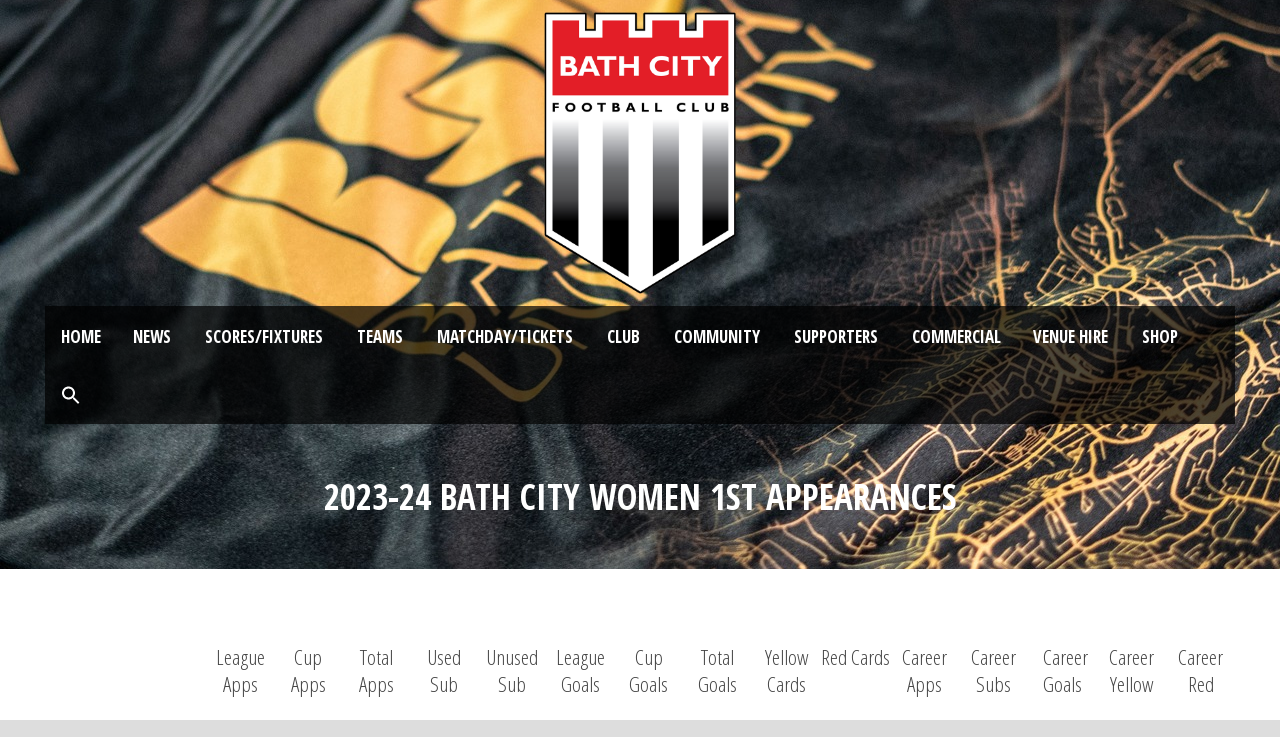

--- FILE ---
content_type: text/html; charset=UTF-8
request_url: https://www.bathcityfc.com/2023-24-bath-city-women-1st-appearances/
body_size: 13488
content:
<!DOCTYPE html>
<!--[if IE 7]><html class="ie ie7 ltie8 ltie9" lang="en-GB"><![endif]-->
<!--[if IE 8]><html class="ie ie8 ltie9" lang="en-GB"><![endif]-->
<!--[if !(IE 7) | !(IE 8)  ]><!-->
<html lang="en-GB">
<!--<![endif]-->

<head>
	<meta charset="UTF-8" />
	<meta name="viewport" content="initial-scale = 1.0" />	<title>Bath City FC  2023-24 Bath City Women 1st Appearances - Bath City FC</title>
	<link rel="pingback" href="https://www.bathcityfc.com/xmlrpc.php" />
	
	
	
	<!-- Google tag (gtag.js) --> <script async src=https://www.googletagmanager.com/gtag/js?id=G-ZKTJ1Q7TYZ></script> <script> window.dataLayer = window.dataLayer || []; function gtag(){dataLayer.push(arguments);} gtag('js', new Date()); gtag('config', 'G-ZKTJ1Q7TYZ'); </script>
	
	    <style>
        #wpadminbar #wp-admin-bar-vtrts_free_top_button .ab-icon:before {
            content: "\f185";
            color: #1DAE22;
            top: 3px;
        }
    </style>
    <meta name='robots' content='index, follow, max-image-preview:large, max-snippet:-1, max-video-preview:-1' />

	<!-- This site is optimized with the Yoast SEO plugin v23.7 - https://yoast.com/wordpress/plugins/seo/ -->
	<link rel="canonical" href="https://www.bathcityfc.com/2023-24-bath-city-women-1st-appearances/" />
	<meta property="og:locale" content="en_GB" />
	<meta property="og:type" content="article" />
	<meta property="og:title" content="2023-24 Bath City Women 1st Appearances - Bath City FC" />
	<meta property="og:description" content="League Apps Cup Apps Total Apps UsedSub Unused Sub League Goals CupGoals Total Goals Yellow Cards Red Cards Career Apps Career Subs  Career Goals Career Yellow Career Red Emilia Bellotti 16 2 18 0 0 4 0 4 0 0 20 0 4 0 0 Ruby Black 6 0 6 4 0 0 0 0... Read More" />
	<meta property="og:url" content="https://www.bathcityfc.com/2023-24-bath-city-women-1st-appearances/" />
	<meta property="og:site_name" content="Bath City FC" />
	<meta property="article:modified_time" content="2025-06-22T15:56:25+00:00" />
	<meta name="twitter:card" content="summary_large_image" />
	<meta name="twitter:label1" content="Estimated reading time" />
	<meta name="twitter:data1" content="3 minutes" />
	<script type="application/ld+json" class="yoast-schema-graph">{"@context":"https://schema.org","@graph":[{"@type":"WebPage","@id":"https://www.bathcityfc.com/2023-24-bath-city-women-1st-appearances/","url":"https://www.bathcityfc.com/2023-24-bath-city-women-1st-appearances/","name":"2023-24 Bath City Women 1st Appearances - Bath City FC","isPartOf":{"@id":"https://www.bathcityfc.com/#website"},"datePublished":"2023-09-03T16:25:02+00:00","dateModified":"2025-06-22T15:56:25+00:00","breadcrumb":{"@id":"https://www.bathcityfc.com/2023-24-bath-city-women-1st-appearances/#breadcrumb"},"inLanguage":"en-GB","potentialAction":[{"@type":"ReadAction","target":["https://www.bathcityfc.com/2023-24-bath-city-women-1st-appearances/"]}]},{"@type":"BreadcrumbList","@id":"https://www.bathcityfc.com/2023-24-bath-city-women-1st-appearances/#breadcrumb","itemListElement":[{"@type":"ListItem","position":1,"name":"Home","item":"https://www.bathcityfc.com/"},{"@type":"ListItem","position":2,"name":"2023-24 Bath City Women 1st Appearances"}]},{"@type":"WebSite","@id":"https://www.bathcityfc.com/#website","url":"https://www.bathcityfc.com/","name":"Bath City FC","description":"The Official Bath City Website","potentialAction":[{"@type":"SearchAction","target":{"@type":"EntryPoint","urlTemplate":"https://www.bathcityfc.com/?s={search_term_string}"},"query-input":{"@type":"PropertyValueSpecification","valueRequired":true,"valueName":"search_term_string"}}],"inLanguage":"en-GB"}]}</script>
	<!-- / Yoast SEO plugin. -->


<link rel='dns-prefetch' href='//fonts.googleapis.com' />
<link rel="alternate" type="application/rss+xml" title="Bath City FC &raquo; Feed" href="https://www.bathcityfc.com/feed/" />
<link rel="alternate" type="application/rss+xml" title="Bath City FC &raquo; Comments Feed" href="https://www.bathcityfc.com/comments/feed/" />
<script type="text/javascript">
/* <![CDATA[ */
window._wpemojiSettings = {"baseUrl":"https:\/\/s.w.org\/images\/core\/emoji\/15.0.3\/72x72\/","ext":".png","svgUrl":"https:\/\/s.w.org\/images\/core\/emoji\/15.0.3\/svg\/","svgExt":".svg","source":{"concatemoji":"https:\/\/www.bathcityfc.com\/wp-includes\/js\/wp-emoji-release.min.js?ver=6.6.4"}};
/*! This file is auto-generated */
!function(i,n){var o,s,e;function c(e){try{var t={supportTests:e,timestamp:(new Date).valueOf()};sessionStorage.setItem(o,JSON.stringify(t))}catch(e){}}function p(e,t,n){e.clearRect(0,0,e.canvas.width,e.canvas.height),e.fillText(t,0,0);var t=new Uint32Array(e.getImageData(0,0,e.canvas.width,e.canvas.height).data),r=(e.clearRect(0,0,e.canvas.width,e.canvas.height),e.fillText(n,0,0),new Uint32Array(e.getImageData(0,0,e.canvas.width,e.canvas.height).data));return t.every(function(e,t){return e===r[t]})}function u(e,t,n){switch(t){case"flag":return n(e,"\ud83c\udff3\ufe0f\u200d\u26a7\ufe0f","\ud83c\udff3\ufe0f\u200b\u26a7\ufe0f")?!1:!n(e,"\ud83c\uddfa\ud83c\uddf3","\ud83c\uddfa\u200b\ud83c\uddf3")&&!n(e,"\ud83c\udff4\udb40\udc67\udb40\udc62\udb40\udc65\udb40\udc6e\udb40\udc67\udb40\udc7f","\ud83c\udff4\u200b\udb40\udc67\u200b\udb40\udc62\u200b\udb40\udc65\u200b\udb40\udc6e\u200b\udb40\udc67\u200b\udb40\udc7f");case"emoji":return!n(e,"\ud83d\udc26\u200d\u2b1b","\ud83d\udc26\u200b\u2b1b")}return!1}function f(e,t,n){var r="undefined"!=typeof WorkerGlobalScope&&self instanceof WorkerGlobalScope?new OffscreenCanvas(300,150):i.createElement("canvas"),a=r.getContext("2d",{willReadFrequently:!0}),o=(a.textBaseline="top",a.font="600 32px Arial",{});return e.forEach(function(e){o[e]=t(a,e,n)}),o}function t(e){var t=i.createElement("script");t.src=e,t.defer=!0,i.head.appendChild(t)}"undefined"!=typeof Promise&&(o="wpEmojiSettingsSupports",s=["flag","emoji"],n.supports={everything:!0,everythingExceptFlag:!0},e=new Promise(function(e){i.addEventListener("DOMContentLoaded",e,{once:!0})}),new Promise(function(t){var n=function(){try{var e=JSON.parse(sessionStorage.getItem(o));if("object"==typeof e&&"number"==typeof e.timestamp&&(new Date).valueOf()<e.timestamp+604800&&"object"==typeof e.supportTests)return e.supportTests}catch(e){}return null}();if(!n){if("undefined"!=typeof Worker&&"undefined"!=typeof OffscreenCanvas&&"undefined"!=typeof URL&&URL.createObjectURL&&"undefined"!=typeof Blob)try{var e="postMessage("+f.toString()+"("+[JSON.stringify(s),u.toString(),p.toString()].join(",")+"));",r=new Blob([e],{type:"text/javascript"}),a=new Worker(URL.createObjectURL(r),{name:"wpTestEmojiSupports"});return void(a.onmessage=function(e){c(n=e.data),a.terminate(),t(n)})}catch(e){}c(n=f(s,u,p))}t(n)}).then(function(e){for(var t in e)n.supports[t]=e[t],n.supports.everything=n.supports.everything&&n.supports[t],"flag"!==t&&(n.supports.everythingExceptFlag=n.supports.everythingExceptFlag&&n.supports[t]);n.supports.everythingExceptFlag=n.supports.everythingExceptFlag&&!n.supports.flag,n.DOMReady=!1,n.readyCallback=function(){n.DOMReady=!0}}).then(function(){return e}).then(function(){var e;n.supports.everything||(n.readyCallback(),(e=n.source||{}).concatemoji?t(e.concatemoji):e.wpemoji&&e.twemoji&&(t(e.twemoji),t(e.wpemoji)))}))}((window,document),window._wpemojiSettings);
/* ]]> */
</script>
<link rel='stylesheet' id='cnss_font_awesome_css-css' href='https://www.bathcityfc.com/wp-content/plugins/easy-social-icons/css/font-awesome/css/all.min.css?ver=5.7.2' type='text/css' media='all' />
<link rel='stylesheet' id='cnss_font_awesome_v4_shims-css' href='https://www.bathcityfc.com/wp-content/plugins/easy-social-icons/css/font-awesome/css/v4-shims.min.css?ver=5.7.2' type='text/css' media='all' />
<link rel='stylesheet' id='cnss_css-css' href='https://www.bathcityfc.com/wp-content/plugins/easy-social-icons/css/cnss.css?ver=1.0' type='text/css' media='all' />
<link rel='stylesheet' id='formidable-css' href='https://www.bathcityfc.com/wp-content/plugins/formidable/css/formidableforms.css?ver=6121501' type='text/css' media='all' />
<link rel='stylesheet' id='sbi_styles-css' href='https://www.bathcityfc.com/wp-content/plugins/instagram-feed/css/sbi-styles.min.css?ver=6.5.1' type='text/css' media='all' />
<style id='wp-emoji-styles-inline-css' type='text/css'>

	img.wp-smiley, img.emoji {
		display: inline !important;
		border: none !important;
		box-shadow: none !important;
		height: 1em !important;
		width: 1em !important;
		margin: 0 0.07em !important;
		vertical-align: -0.1em !important;
		background: none !important;
		padding: 0 !important;
	}
</style>
<link rel='stylesheet' id='wp-block-library-css' href='https://www.bathcityfc.com/wp-includes/css/dist/block-library/style.min.css?ver=6.6.4' type='text/css' media='all' />
<style id='classic-theme-styles-inline-css' type='text/css'>
/*! This file is auto-generated */
.wp-block-button__link{color:#fff;background-color:#32373c;border-radius:9999px;box-shadow:none;text-decoration:none;padding:calc(.667em + 2px) calc(1.333em + 2px);font-size:1.125em}.wp-block-file__button{background:#32373c;color:#fff;text-decoration:none}
</style>
<style id='global-styles-inline-css' type='text/css'>
:root{--wp--preset--aspect-ratio--square: 1;--wp--preset--aspect-ratio--4-3: 4/3;--wp--preset--aspect-ratio--3-4: 3/4;--wp--preset--aspect-ratio--3-2: 3/2;--wp--preset--aspect-ratio--2-3: 2/3;--wp--preset--aspect-ratio--16-9: 16/9;--wp--preset--aspect-ratio--9-16: 9/16;--wp--preset--color--black: #000000;--wp--preset--color--cyan-bluish-gray: #abb8c3;--wp--preset--color--white: #ffffff;--wp--preset--color--pale-pink: #f78da7;--wp--preset--color--vivid-red: #cf2e2e;--wp--preset--color--luminous-vivid-orange: #ff6900;--wp--preset--color--luminous-vivid-amber: #fcb900;--wp--preset--color--light-green-cyan: #7bdcb5;--wp--preset--color--vivid-green-cyan: #00d084;--wp--preset--color--pale-cyan-blue: #8ed1fc;--wp--preset--color--vivid-cyan-blue: #0693e3;--wp--preset--color--vivid-purple: #9b51e0;--wp--preset--gradient--vivid-cyan-blue-to-vivid-purple: linear-gradient(135deg,rgba(6,147,227,1) 0%,rgb(155,81,224) 100%);--wp--preset--gradient--light-green-cyan-to-vivid-green-cyan: linear-gradient(135deg,rgb(122,220,180) 0%,rgb(0,208,130) 100%);--wp--preset--gradient--luminous-vivid-amber-to-luminous-vivid-orange: linear-gradient(135deg,rgba(252,185,0,1) 0%,rgba(255,105,0,1) 100%);--wp--preset--gradient--luminous-vivid-orange-to-vivid-red: linear-gradient(135deg,rgba(255,105,0,1) 0%,rgb(207,46,46) 100%);--wp--preset--gradient--very-light-gray-to-cyan-bluish-gray: linear-gradient(135deg,rgb(238,238,238) 0%,rgb(169,184,195) 100%);--wp--preset--gradient--cool-to-warm-spectrum: linear-gradient(135deg,rgb(74,234,220) 0%,rgb(151,120,209) 20%,rgb(207,42,186) 40%,rgb(238,44,130) 60%,rgb(251,105,98) 80%,rgb(254,248,76) 100%);--wp--preset--gradient--blush-light-purple: linear-gradient(135deg,rgb(255,206,236) 0%,rgb(152,150,240) 100%);--wp--preset--gradient--blush-bordeaux: linear-gradient(135deg,rgb(254,205,165) 0%,rgb(254,45,45) 50%,rgb(107,0,62) 100%);--wp--preset--gradient--luminous-dusk: linear-gradient(135deg,rgb(255,203,112) 0%,rgb(199,81,192) 50%,rgb(65,88,208) 100%);--wp--preset--gradient--pale-ocean: linear-gradient(135deg,rgb(255,245,203) 0%,rgb(182,227,212) 50%,rgb(51,167,181) 100%);--wp--preset--gradient--electric-grass: linear-gradient(135deg,rgb(202,248,128) 0%,rgb(113,206,126) 100%);--wp--preset--gradient--midnight: linear-gradient(135deg,rgb(2,3,129) 0%,rgb(40,116,252) 100%);--wp--preset--font-size--small: 13px;--wp--preset--font-size--medium: 20px;--wp--preset--font-size--large: 36px;--wp--preset--font-size--x-large: 42px;--wp--preset--spacing--20: 0.44rem;--wp--preset--spacing--30: 0.67rem;--wp--preset--spacing--40: 1rem;--wp--preset--spacing--50: 1.5rem;--wp--preset--spacing--60: 2.25rem;--wp--preset--spacing--70: 3.38rem;--wp--preset--spacing--80: 5.06rem;--wp--preset--shadow--natural: 6px 6px 9px rgba(0, 0, 0, 0.2);--wp--preset--shadow--deep: 12px 12px 50px rgba(0, 0, 0, 0.4);--wp--preset--shadow--sharp: 6px 6px 0px rgba(0, 0, 0, 0.2);--wp--preset--shadow--outlined: 6px 6px 0px -3px rgba(255, 255, 255, 1), 6px 6px rgba(0, 0, 0, 1);--wp--preset--shadow--crisp: 6px 6px 0px rgba(0, 0, 0, 1);}:where(.is-layout-flex){gap: 0.5em;}:where(.is-layout-grid){gap: 0.5em;}body .is-layout-flex{display: flex;}.is-layout-flex{flex-wrap: wrap;align-items: center;}.is-layout-flex > :is(*, div){margin: 0;}body .is-layout-grid{display: grid;}.is-layout-grid > :is(*, div){margin: 0;}:where(.wp-block-columns.is-layout-flex){gap: 2em;}:where(.wp-block-columns.is-layout-grid){gap: 2em;}:where(.wp-block-post-template.is-layout-flex){gap: 1.25em;}:where(.wp-block-post-template.is-layout-grid){gap: 1.25em;}.has-black-color{color: var(--wp--preset--color--black) !important;}.has-cyan-bluish-gray-color{color: var(--wp--preset--color--cyan-bluish-gray) !important;}.has-white-color{color: var(--wp--preset--color--white) !important;}.has-pale-pink-color{color: var(--wp--preset--color--pale-pink) !important;}.has-vivid-red-color{color: var(--wp--preset--color--vivid-red) !important;}.has-luminous-vivid-orange-color{color: var(--wp--preset--color--luminous-vivid-orange) !important;}.has-luminous-vivid-amber-color{color: var(--wp--preset--color--luminous-vivid-amber) !important;}.has-light-green-cyan-color{color: var(--wp--preset--color--light-green-cyan) !important;}.has-vivid-green-cyan-color{color: var(--wp--preset--color--vivid-green-cyan) !important;}.has-pale-cyan-blue-color{color: var(--wp--preset--color--pale-cyan-blue) !important;}.has-vivid-cyan-blue-color{color: var(--wp--preset--color--vivid-cyan-blue) !important;}.has-vivid-purple-color{color: var(--wp--preset--color--vivid-purple) !important;}.has-black-background-color{background-color: var(--wp--preset--color--black) !important;}.has-cyan-bluish-gray-background-color{background-color: var(--wp--preset--color--cyan-bluish-gray) !important;}.has-white-background-color{background-color: var(--wp--preset--color--white) !important;}.has-pale-pink-background-color{background-color: var(--wp--preset--color--pale-pink) !important;}.has-vivid-red-background-color{background-color: var(--wp--preset--color--vivid-red) !important;}.has-luminous-vivid-orange-background-color{background-color: var(--wp--preset--color--luminous-vivid-orange) !important;}.has-luminous-vivid-amber-background-color{background-color: var(--wp--preset--color--luminous-vivid-amber) !important;}.has-light-green-cyan-background-color{background-color: var(--wp--preset--color--light-green-cyan) !important;}.has-vivid-green-cyan-background-color{background-color: var(--wp--preset--color--vivid-green-cyan) !important;}.has-pale-cyan-blue-background-color{background-color: var(--wp--preset--color--pale-cyan-blue) !important;}.has-vivid-cyan-blue-background-color{background-color: var(--wp--preset--color--vivid-cyan-blue) !important;}.has-vivid-purple-background-color{background-color: var(--wp--preset--color--vivid-purple) !important;}.has-black-border-color{border-color: var(--wp--preset--color--black) !important;}.has-cyan-bluish-gray-border-color{border-color: var(--wp--preset--color--cyan-bluish-gray) !important;}.has-white-border-color{border-color: var(--wp--preset--color--white) !important;}.has-pale-pink-border-color{border-color: var(--wp--preset--color--pale-pink) !important;}.has-vivid-red-border-color{border-color: var(--wp--preset--color--vivid-red) !important;}.has-luminous-vivid-orange-border-color{border-color: var(--wp--preset--color--luminous-vivid-orange) !important;}.has-luminous-vivid-amber-border-color{border-color: var(--wp--preset--color--luminous-vivid-amber) !important;}.has-light-green-cyan-border-color{border-color: var(--wp--preset--color--light-green-cyan) !important;}.has-vivid-green-cyan-border-color{border-color: var(--wp--preset--color--vivid-green-cyan) !important;}.has-pale-cyan-blue-border-color{border-color: var(--wp--preset--color--pale-cyan-blue) !important;}.has-vivid-cyan-blue-border-color{border-color: var(--wp--preset--color--vivid-cyan-blue) !important;}.has-vivid-purple-border-color{border-color: var(--wp--preset--color--vivid-purple) !important;}.has-vivid-cyan-blue-to-vivid-purple-gradient-background{background: var(--wp--preset--gradient--vivid-cyan-blue-to-vivid-purple) !important;}.has-light-green-cyan-to-vivid-green-cyan-gradient-background{background: var(--wp--preset--gradient--light-green-cyan-to-vivid-green-cyan) !important;}.has-luminous-vivid-amber-to-luminous-vivid-orange-gradient-background{background: var(--wp--preset--gradient--luminous-vivid-amber-to-luminous-vivid-orange) !important;}.has-luminous-vivid-orange-to-vivid-red-gradient-background{background: var(--wp--preset--gradient--luminous-vivid-orange-to-vivid-red) !important;}.has-very-light-gray-to-cyan-bluish-gray-gradient-background{background: var(--wp--preset--gradient--very-light-gray-to-cyan-bluish-gray) !important;}.has-cool-to-warm-spectrum-gradient-background{background: var(--wp--preset--gradient--cool-to-warm-spectrum) !important;}.has-blush-light-purple-gradient-background{background: var(--wp--preset--gradient--blush-light-purple) !important;}.has-blush-bordeaux-gradient-background{background: var(--wp--preset--gradient--blush-bordeaux) !important;}.has-luminous-dusk-gradient-background{background: var(--wp--preset--gradient--luminous-dusk) !important;}.has-pale-ocean-gradient-background{background: var(--wp--preset--gradient--pale-ocean) !important;}.has-electric-grass-gradient-background{background: var(--wp--preset--gradient--electric-grass) !important;}.has-midnight-gradient-background{background: var(--wp--preset--gradient--midnight) !important;}.has-small-font-size{font-size: var(--wp--preset--font-size--small) !important;}.has-medium-font-size{font-size: var(--wp--preset--font-size--medium) !important;}.has-large-font-size{font-size: var(--wp--preset--font-size--large) !important;}.has-x-large-font-size{font-size: var(--wp--preset--font-size--x-large) !important;}
:where(.wp-block-post-template.is-layout-flex){gap: 1.25em;}:where(.wp-block-post-template.is-layout-grid){gap: 1.25em;}
:where(.wp-block-columns.is-layout-flex){gap: 2em;}:where(.wp-block-columns.is-layout-grid){gap: 2em;}
:root :where(.wp-block-pullquote){font-size: 1.5em;line-height: 1.6;}
</style>
<link rel='stylesheet' id='wpcdt-public-css-css' href='https://www.bathcityfc.com/wp-content/plugins/countdown-timer-ultimate/assets/css/wpcdt-public.css?ver=2.6.1' type='text/css' media='all' />
<link rel='stylesheet' id='ctf_styles-css' href='https://www.bathcityfc.com/wp-content/plugins/custom-twitter-feeds/css/ctf-styles.min.css?ver=2.2.5' type='text/css' media='all' />
<link rel='stylesheet' id='flipdish_production_web_ordering_common_fixes-css' href='https://www.bathcityfc.com/wp-content/plugins/flipdish-ordering-system/includes/common-fixes.css?ver=1.0.0' type='text/css' media='all' />
<link rel='stylesheet' id='dashicons-css' href='https://www.bathcityfc.com/wp-includes/css/dashicons.min.css?ver=6.6.4' type='text/css' media='all' />
<link rel='stylesheet' id='sportspress-general-css' href='//www.bathcityfc.com/wp-content/plugins/sportspress/assets/css/sportspress.css?ver=2.7.22' type='text/css' media='all' />
<link rel='stylesheet' id='sportspress-icons-css' href='//www.bathcityfc.com/wp-content/plugins/sportspress/assets/css/icons.css?ver=2.7' type='text/css' media='all' />
<link rel='stylesheet' id='sportspress-roboto-css' href='//fonts.googleapis.com/css?family=Roboto%3A400%2C500&#038;subset=cyrillic%2Ccyrillic-ext%2Cgreek%2Cgreek-ext%2Clatin-ext%2Cvietnamese&#038;ver=2.7' type='text/css' media='all' />
<link rel='stylesheet' id='sportspress-style-css' href='//www.bathcityfc.com/wp-content/plugins/sportspress/assets/css/sportspress-style.css?ver=2.7' type='text/css' media='all' />
<link rel='stylesheet' id='sportspress-style-ltr-css' href='//www.bathcityfc.com/wp-content/plugins/sportspress/assets/css/sportspress-style-ltr.css?ver=2.7' type='text/css' media='all' />
<link rel='stylesheet' id='ce_ss_widget_css_front-css' href='https://www.bathcityfc.com/wp-content/plugins/webeki-soccer-scores/frontend/css/style.css?ver=6.6.4' type='text/css' media='all' />
<link rel='stylesheet' id='ivory-search-styles-css' href='https://www.bathcityfc.com/wp-content/plugins/add-search-to-menu/public/css/ivory-search.min.css?ver=5.5.7' type='text/css' media='all' />
<link rel='stylesheet' id='wp-popup-css-css' href='https://www.bathcityfc.com/wp-content/plugins/wp-pop-up/assets/wp-popup.css?ver=1.2.6' type='text/css' media='all' />
<link rel='stylesheet' id='style-css' href='https://www.bathcityfc.com/wp-content/themes/realsoccer/style.css?ver=6.6.4' type='text/css' media='all' />
<link rel='stylesheet' id='Open-Sans-Condensed-google-font-css' href='https://fonts.googleapis.com/css?family=Open+Sans+Condensed%3A300%2C300italic%2C700&#038;subset=greek%2Ccyrillic-ext%2Ccyrillic%2Clatin%2Clatin-ext%2Cvietnamese%2Cgreek-ext&#038;ver=6.6.4' type='text/css' media='all' />
<link rel='stylesheet' id='Open-Sans-google-font-css' href='https://fonts.googleapis.com/css?family=Open+Sans%3A300%2C300italic%2Cregular%2Citalic%2C600%2C600italic%2C700%2C700italic%2C800%2C800italic&#038;subset=greek%2Ccyrillic-ext%2Ccyrillic%2Clatin%2Clatin-ext%2Cvietnamese%2Cgreek-ext&#038;ver=6.6.4' type='text/css' media='all' />
<link rel='stylesheet' id='ABeeZee-google-font-css' href='https://fonts.googleapis.com/css?family=ABeeZee%3Aregular%2Citalic&#038;subset=latin&#038;ver=6.6.4' type='text/css' media='all' />
<link rel='stylesheet' id='superfish-css' href='https://www.bathcityfc.com/wp-content/themes/realsoccer/plugins/superfish/css/superfish.css?ver=6.6.4' type='text/css' media='all' />
<link rel='stylesheet' id='dlmenu-css' href='https://www.bathcityfc.com/wp-content/themes/realsoccer/plugins/dl-menu/component.css?ver=6.6.4' type='text/css' media='all' />
<link rel='stylesheet' id='font-awesome-css' href='https://www.bathcityfc.com/wp-content/themes/realsoccer/plugins/font-awesome/css/font-awesome.min.css?ver=6.6.4' type='text/css' media='all' />
<!--[if lt IE 8]>
<link rel='stylesheet' id='font-awesome-ie7-css' href='https://www.bathcityfc.com/wp-content/themes/realsoccer/plugins/font-awesome/css/font-awesome-ie7.min.css?ver=6.6.4' type='text/css' media='all' />
<![endif]-->
<link rel='stylesheet' id='jquery-fancybox-css' href='https://www.bathcityfc.com/wp-content/themes/realsoccer/plugins/fancybox/jquery.fancybox.css?ver=6.6.4' type='text/css' media='all' />
<link rel='stylesheet' id='realsoccer_flexslider-css' href='https://www.bathcityfc.com/wp-content/themes/realsoccer/plugins/flexslider/flexslider.css?ver=6.6.4' type='text/css' media='all' />
<link rel='stylesheet' id='style-responsive-css' href='https://www.bathcityfc.com/wp-content/themes/realsoccer/stylesheet/style-responsive.css?ver=6.6.4' type='text/css' media='all' />
<link rel='stylesheet' id='style-custom-css' href='https://www.bathcityfc.com/wp-content/themes/realsoccer/stylesheet/style-custom.css?ver=6.6.4' type='text/css' media='all' />
<link rel='stylesheet' id='tablepress-default-css' href='https://www.bathcityfc.com/wp-content/tablepress-combined.min.css?ver=20' type='text/css' media='all' />
<link rel='stylesheet' id='ms-main-css' href='https://www.bathcityfc.com/wp-content/plugins/masterslider/public/assets/css/masterslider.main.css?ver=3.4.10' type='text/css' media='all' />
<link rel='stylesheet' id='ms-custom-css' href='https://www.bathcityfc.com/wp-content/uploads/masterslider/custom.css?ver=20.1' type='text/css' media='all' />
<style type="text/css"></style><script type="text/javascript" src="https://www.bathcityfc.com/wp-includes/js/jquery/jquery.min.js?ver=3.7.1" id="jquery-core-js"></script>
<script type="text/javascript" src="https://www.bathcityfc.com/wp-includes/js/jquery/jquery-migrate.min.js?ver=3.4.1" id="jquery-migrate-js"></script>
<script type="text/javascript" src="https://www.bathcityfc.com/wp-content/plugins/easy-social-icons/js/cnss.js?ver=1.0" id="cnss_js-js"></script>
<script type="text/javascript" id="ahc_front_js-js-extra">
/* <![CDATA[ */
var ahc_ajax_front = {"ajax_url":"https:\/\/www.bathcityfc.com\/wp-admin\/admin-ajax.php","page_id":"24695","page_title":"2023-24 Bath City Women 1st Appearances","post_type":"page"};
/* ]]> */
</script>
<script type="text/javascript" src="https://www.bathcityfc.com/wp-content/plugins/visitors-traffic-real-time-statistics/js/front.js?ver=6.6.4" id="ahc_front_js-js"></script>
<script type="text/javascript" src="https://www.bathcityfc.com/wp-content/plugins/intelly-countdown/assets/deps/moment/moment.js?v=2.0.8&amp;ver=6.6.4" id="ICP__moment-js"></script>
<script type="text/javascript" src="https://www.bathcityfc.com/wp-content/plugins/intelly-countdown/assets/js/icp.library.js?v=2.0.8&amp;ver=6.6.4" id="ICP__icp.library-js"></script>
<script type="text/javascript" id="jsjoomsportlivemacthes-js-extra">
/* <![CDATA[ */
var jslAjax = {"ajax_url":"https:\/\/www.bathcityfc.com\/wp-admin\/admin-ajax.php"};
/* ]]> */
</script>
<script type="text/javascript" src="https://www.bathcityfc.com/wp-content/plugins/joomsport-sports-league-results-management/includes/../sportleague/assets/js/joomsport_live.js?ver=6.6.4" id="jsjoomsportlivemacthes-js"></script>
<link rel="https://api.w.org/" href="https://www.bathcityfc.com/wp-json/" /><link rel="alternate" title="JSON" type="application/json" href="https://www.bathcityfc.com/wp-json/wp/v2/pages/24695" /><link rel="EditURI" type="application/rsd+xml" title="RSD" href="https://www.bathcityfc.com/xmlrpc.php?rsd" />
<meta name="generator" content="WordPress 6.6.4" />
<meta name="generator" content="SportsPress 2.7.22" />
<link rel='shortlink' href='https://www.bathcityfc.com/?p=24695' />
<link rel="alternate" title="oEmbed (JSON)" type="application/json+oembed" href="https://www.bathcityfc.com/wp-json/oembed/1.0/embed?url=https%3A%2F%2Fwww.bathcityfc.com%2F2023-24-bath-city-women-1st-appearances%2F" />
<link rel="alternate" title="oEmbed (XML)" type="text/xml+oembed" href="https://www.bathcityfc.com/wp-json/oembed/1.0/embed?url=https%3A%2F%2Fwww.bathcityfc.com%2F2023-24-bath-city-women-1st-appearances%2F&#038;format=xml" />
<style type="text/css">
		ul.cnss-social-icon li.cn-fa-icon a:hover{opacity: 0.7!important;color:#dd3333!important;}
		</style>		<style id="fd_add_css"></style>
			<!-- FD NEW STYLESHEET DISABLED -->
	<script type="text/javascript">
                var ajaxurl = "https://www.bathcityfc.com/wp-admin/admin-ajax.php";
              </script><script>var ms_grabbing_curosr='https://www.bathcityfc.com/wp-content/plugins/masterslider/public/assets/css/common/grabbing.cur',ms_grab_curosr='https://www.bathcityfc.com/wp-content/plugins/masterslider/public/assets/css/common/grab.cur';</script>
<meta name="generator" content="MasterSlider 3.4.10 - Responsive Touch Image Slider" />
<script type="text/javascript">//<![CDATA[
  function external_links_in_new_windows_loop() {
    if (!document.links) {
      document.links = document.getElementsByTagName('a');
    }
    var change_link = false;
    var force = '';
    var ignore = '';

    for (var t=0; t<document.links.length; t++) {
      var all_links = document.links[t];
      change_link = false;
      
      if(document.links[t].hasAttribute('onClick') == false) {
        // forced if the address starts with http (or also https), but does not link to the current domain
        if(all_links.href.search(/^http/) != -1 && all_links.href.search('www.bathcityfc.com') == -1 && all_links.href.search(/^#/) == -1) {
          // console.log('Changed ' + all_links.href);
          change_link = true;
        }
          
        if(force != '' && all_links.href.search(force) != -1) {
          // forced
          // console.log('force ' + all_links.href);
          change_link = true;
        }
        
        if(ignore != '' && all_links.href.search(ignore) != -1) {
          // console.log('ignore ' + all_links.href);
          // ignored
          change_link = false;
        }

        if(change_link == true) {
          // console.log('Changed ' + all_links.href);
          document.links[t].setAttribute('onClick', 'javascript:window.open(\'' + all_links.href.replace(/'/g, '') + '\', \'_blank\', \'noopener\'); return false;');
          document.links[t].removeAttribute('target');
        }
      }
    }
  }
  
  // Load
  function external_links_in_new_windows_load(func)
  {  
    var oldonload = window.onload;
    if (typeof window.onload != 'function'){
      window.onload = func;
    } else {
      window.onload = function(){
        oldonload();
        func();
      }
    }
  }

  external_links_in_new_windows_load(external_links_in_new_windows_loop);
  //]]></script>

<script>document.documentElement.className += " js";</script>
<!-- load the script for older ie version -->
<!--[if lt IE 9]>
<script src="https://www.bathcityfc.com/wp-content/themes/realsoccer/javascript/html5.js" type="text/javascript"></script>
<script src="https://www.bathcityfc.com/wp-content/themes/realsoccer/plugins/easy-pie-chart/excanvas.js" type="text/javascript"></script>
<![endif]-->
<link rel="icon" href="https://www.bathcityfc.com/wp-content/uploads/2017/07/cropped-Bath_City_FC_1-32x32.png" sizes="32x32" />
<link rel="icon" href="https://www.bathcityfc.com/wp-content/uploads/2017/07/cropped-Bath_City_FC_1-192x192.png" sizes="192x192" />
<link rel="apple-touch-icon" href="https://www.bathcityfc.com/wp-content/uploads/2017/07/cropped-Bath_City_FC_1-180x180.png" />
<meta name="msapplication-TileImage" content="https://www.bathcityfc.com/wp-content/uploads/2017/07/cropped-Bath_City_FC_1-270x270.png" />
		<style type="text/css" id="wp-custom-css">
			/*
You can add your own CSS here.

Click the help icon above to learn more.
*/

@media only screen and (max-width: 767px) {
    body .container {
        max-width: 100%;
    }
		.table-scroll {overflow: scroll; display: block;}
}

@media only screen and (max-width: 419px) {
    body .container {
        max-width: 100%;
    }
}


.gdlr-menu-search-button { display: none }

.navigation-top .wrap {
    max-width: none;
}

.page-id-35577 ol li {
	padding-bottom: 10px;
}

.page-id-35577 br {
	padding-bottom: 10px;
}

.wp-popup-content p,
.wp-popup-content a img.alignnone {
	margin: 0;
}

.wp-popup .wp-popup-content {
	padding: 0;
	border-bottom: none;
}

/* Hide hero on certain news posts */

:is(.postid-41315, .postid-39567, .postid-39229, .postid-40649) 
    .gdlr-blog-full .gdlr-blog-thumbnail {
        display: none;
}		</style>
		<style type="text/css">/** Mega Menu CSS: fs **/</style>
<style type="text/css" media="screen">.is-menu path.search-icon-path { fill: #ffffff;}body .popup-search-close:after, body .search-close:after { border-color: #ffffff;}body .popup-search-close:before, body .search-close:before { border-color: #ffffff;}</style>			<style type="text/css" media="screen">
			/* Ivory search custom CSS code */
			.is-menu a {
    display: block;
}			</style>
		</head>

<body class="page-template-default page page-id-24695 _masterslider _msp_version_3.4.10 realsoccer">
<div class="body-wrapper  float-menu realsoccer-header-style-1" data-home="https://www.bathcityfc.com" >
		<header class="gdlr-header-wrapper "  >
		<!-- top navigation -->
				<div class="top-navigation-wrapper">
			<div class="top-navigation-container container">
				<div class="top-navigation-left">
					<div class="top-navigation-left-text">
										</div>
				</div>
				<div class="top-navigation-right">
					<div class="top-social-wrapper">
						<div class="clear"></div>					</div>						
				</div>
				<div class="clear"></div>
			</div>
		</div>
				
		<!-- logo -->
		<div class="gdlr-header-inner">
			<div class="gdlr-header-container container">
				<!-- logo -->
				<div class="gdlr-logo">
					<a href="https://www.bathcityfc.com" >
						<img src="https://www.bathcityfc.com/wp-content/uploads/2025/11/full_header_badge_logo.png" alt="" width="1000" height="900" />						
					</a>
					<div class="gdlr-responsive-navigation dl-menuwrapper" id="gdlr-responsive-navigation" ><button class="dl-trigger">Open Menu</button><ul id="menu-main-menu" class="dl-menu gdlr-main-mobile-menu"><li id="menu-item-3740" class="menu-item menu-item-type-post_type menu-item-object-page menu-item-home menu-item-3740"><a href="https://www.bathcityfc.com/">Home</a></li>
<li id="menu-item-8896" class="menu-item menu-item-type-custom menu-item-object-custom menu-item-has-children menu-item-8896"><a href="#">News</a>
<ul class="dl-submenu">
	<li id="menu-item-4104" class="menu-item menu-item-type-post_type menu-item-object-page menu-item-4104"><a href="https://www.bathcityfc.com/club-news/">Club News</a></li>
	<li id="menu-item-4103" class="menu-item menu-item-type-post_type menu-item-object-page menu-item-4103"><a href="https://www.bathcityfc.com/community-news/">Community News</a></li>
</ul>
</li>
<li id="menu-item-8897" class="menu-item menu-item-type-custom menu-item-object-custom menu-item-has-children menu-item-8897"><a href="#">Scores/Fixtures</a>
<ul class="dl-submenu">
	<li id="menu-item-8898" class="menu-item menu-item-type-custom menu-item-object-custom menu-item-has-children menu-item-8898"><a href="#">Men&#8217;s Team</a>
	<ul class="dl-submenu">
		<li id="menu-item-36835" class="menu-item menu-item-type-post_type menu-item-object-page menu-item-36835"><a href="https://www.bathcityfc.com/2025-26-fixtures-results/">2025-26 Fixtures &#038; Results</a></li>
		<li id="menu-item-20033" class="menu-item menu-item-type-post_type menu-item-object-page menu-item-20033"><a href="https://www.bathcityfc.com/2022-23-vanarama-national-league-south-table/">2025-26 National League South Table</a></li>
	</ul>
</li>
	<li id="menu-item-20682" class="menu-item menu-item-type-custom menu-item-object-custom menu-item-has-children menu-item-20682"><a href="#">Women&#8217;s Team</a>
	<ul class="dl-submenu">
		<li id="menu-item-37091" class="menu-item menu-item-type-post_type menu-item-object-page menu-item-37091"><a href="https://www.bathcityfc.com/2025-26-womens-1st-team-fixtures-results/">2025-26 Women’s 1st Team Fixtures &#038; Results</a></li>
		<li id="menu-item-20684" class="menu-item menu-item-type-custom menu-item-object-custom menu-item-20684"><a target="_blank" rel="noopener" href="https://fulltime.thefa.com/table.html?league=49427966&#038;selectedSeason=74042476&#038;selectedDivision=845633076&#038;selectedCompetition=0&#038;selectedFixtureGroupKey=1_120601404#tab-2">2025-26 South West Regional WFL Division 1 North Table</a></li>
		<li id="menu-item-37089" class="menu-item menu-item-type-post_type menu-item-object-page menu-item-37089"><a href="https://www.bathcityfc.com/2025-26-womens-development-fixtures-results/">2025-26 Women’s Development Fixtures &#038; Results</a></li>
		<li id="menu-item-24443" class="menu-item menu-item-type-custom menu-item-object-custom menu-item-24443"><a href="https://fulltime.thefa.com/table.html?league=1045069&#038;selectedSeason=583358832&#038;selectedDivision=26372470&#038;selectedCompetition=0&#038;selectedFixtureGroupKey=1_766048420#tab-2">2025-26 Somerset County WFL Division 1 Table</a></li>
	</ul>
</li>
	<li id="menu-item-8899" class="menu-item menu-item-type-custom menu-item-object-custom menu-item-has-children menu-item-8899"><a href="#">U18s Team</a>
	<ul class="dl-submenu">
		<li id="menu-item-37103" class="menu-item menu-item-type-post_type menu-item-object-page menu-item-37103"><a href="https://www.bathcityfc.com/2025-26-u18s-fixtures-results/">2025-26 U18’s Fixtures &#038; Results</a></li>
		<li id="menu-item-4097" class="menu-item menu-item-type-custom menu-item-object-custom menu-item-4097"><a target="_blank" rel="noopener" href="https://fulltime.thefa.com/table.html?league=6029290&#038;selectedSeason=138215842&#038;selectedDivision=283008942&#038;selectedCompetition=0&#038;selectedFixtureGroupKey=1_108729196#tab-2">2025-26 U18s SWC U18 League Table</a></li>
	</ul>
</li>
</ul>
</li>
<li id="menu-item-8900" class="menu-item menu-item-type-custom menu-item-object-custom menu-item-has-children menu-item-8900"><a href="#">Teams</a>
<ul class="dl-submenu">
	<li id="menu-item-8901" class="menu-item menu-item-type-custom menu-item-object-custom menu-item-has-children menu-item-8901"><a href="#">Men&#8217;s Team</a>
	<ul class="dl-submenu">
		<li id="menu-item-5019" class="menu-item menu-item-type-post_type menu-item-object-page menu-item-5019"><a href="https://www.bathcityfc.com/management-team/">Management Team</a></li>
		<li id="menu-item-4199" class="menu-item menu-item-type-post_type menu-item-object-page menu-item-4199"><a href="https://www.bathcityfc.com/players/">2025-26 Men’s 1st Team Squad</a></li>
		<li id="menu-item-37121" class="menu-item menu-item-type-post_type menu-item-object-page menu-item-37121"><a href="https://www.bathcityfc.com/2025-26-1st-team-squad-stats/">2025-26 Men’s 1st Team Stats</a></li>
	</ul>
</li>
	<li id="menu-item-19922" class="menu-item menu-item-type-post_type menu-item-object-page menu-item-has-children menu-item-19922"><a href="https://www.bathcityfc.com/bathcitywomen/">Bath City Women</a>
	<ul class="dl-submenu">
		<li id="menu-item-32851" class="menu-item menu-item-type-post_type menu-item-object-page menu-item-32851"><a href="https://www.bathcityfc.com/womens-management-team/">Women’s Management Team</a></li>
		<li id="menu-item-20827" class="menu-item menu-item-type-post_type menu-item-object-page menu-item-20827"><a href="https://www.bathcityfc.com/2023-24-womens-squad/">2025-26 Women’s 1st Team &#038; Development Squad</a></li>
		<li id="menu-item-37131" class="menu-item menu-item-type-post_type menu-item-object-page menu-item-37131"><a href="https://www.bathcityfc.com/2025-26-womens-1st-team-stats/">2025-26 Women’s 1st Team Stats</a></li>
	</ul>
</li>
</ul>
</li>
<li id="menu-item-29435" class="menu-item menu-item-type-custom menu-item-object-custom menu-item-has-children menu-item-29435"><a href="#">Matchday/Tickets</a>
<ul class="dl-submenu">
	<li id="menu-item-35699" class="menu-item menu-item-type-post_type menu-item-object-page menu-item-35699"><a href="https://www.bathcityfc.com/tickets/2025-26-season-tickets-on-sale-now/">2025/26 SEASON TICKETS – ON SALE NOW!</a></li>
	<li id="menu-item-29433" class="menu-item menu-item-type-post_type menu-item-object-page menu-item-29433"><a href="https://www.bathcityfc.com/functions-and-room-hire/">Matchday Hospitality</a></li>
	<li id="menu-item-29439" class="menu-item menu-item-type-custom menu-item-object-custom menu-item-29439"><a href="http://tickets.bathcityfc.com/">Matchday Tickets</a></li>
	<li id="menu-item-35691" class="menu-item menu-item-type-post_type menu-item-object-page menu-item-35691"><a href="https://www.bathcityfc.com/tickets/how-to-renew-buy-your-season-ticket/">How to renew/buy your season ticket</a></li>
	<li id="menu-item-4359" class="menu-item menu-item-type-post_type menu-item-object-page menu-item-4359"><a href="https://www.bathcityfc.com/how-to-find-us/">How To Find Us</a></li>
	<li id="menu-item-29631" class="menu-item menu-item-type-post_type menu-item-object-page menu-item-29631"><a href="https://www.bathcityfc.com/twerton-park-ground-plan/">Twerton Park Ground Plan</a></li>
	<li id="menu-item-19113" class="menu-item menu-item-type-post_type menu-item-object-page menu-item-19113"><a href="https://www.bathcityfc.com/twerton-park-accessibility/">Twerton Park Accessibility</a></li>
</ul>
</li>
<li id="menu-item-8904" class="menu-item menu-item-type-custom menu-item-object-custom menu-item-has-children menu-item-8904"><a href="#">Club</a>
<ul class="dl-submenu">
	<li id="menu-item-4572" class="menu-item menu-item-type-post_type menu-item-object-page menu-item-4572"><a href="https://www.bathcityfc.com/information/">Information</a></li>
	<li id="menu-item-6093" class="menu-item menu-item-type-post_type menu-item-object-page menu-item-6093"><a href="https://www.bathcityfc.com/twerton-park-redevelopment/">TP Redevelopment</a></li>
	<li id="menu-item-27937" class="menu-item menu-item-type-custom menu-item-object-custom menu-item-27937"><a href="https://en.wikipedia.org/wiki/History_of_Bath_City_F.C.">History</a></li>
	<li id="menu-item-6025" class="menu-item menu-item-type-post_type menu-item-object-page menu-item-6025"><a href="https://www.bathcityfc.com/board-meetings/">Board Meetings</a></li>
	<li id="menu-item-20322" class="menu-item menu-item-type-post_type menu-item-object-page menu-item-20322"><a href="https://www.bathcityfc.com/goldline-lottery-winners/">Goldline Lottery Winners</a></li>
	<li id="menu-item-17231" class="menu-item menu-item-type-post_type menu-item-object-page menu-item-17231"><a target="_blank" rel="noopener" href="https://bathcityfc.us12.list-manage.com/subscribe?u=993f108eef922cc38fb7c961a&#038;id=b947379143#new_tab">Newsletter</a></li>
	<li id="menu-item-17289" class="menu-item menu-item-type-post_type menu-item-object-page menu-item-17289"><a href="https://www.bathcityfc.com/bath-city-bounce-back-appeal-roll-of-honour/">BATH CITY BOUNCE BACK APPEAL – ROLL OF HONOUR</a></li>
	<li id="menu-item-6951" class="menu-item menu-item-type-post_type menu-item-object-page menu-item-6951"><a href="https://www.bathcityfc.com/bath-city-fc-equality-policy/">Safeguarding and Welfare</a></li>
	<li id="menu-item-26743" class="menu-item menu-item-type-post_type menu-item-object-page menu-item-26743"><a href="https://www.bathcityfc.com/vanarama-national-league-south-links/">2025/26 National League South Links</a></li>
	<li id="menu-item-8125" class="menu-item menu-item-type-post_type menu-item-object-page menu-item-8125"><a href="https://www.bathcityfc.com/previous-seasons/">Previous Season Details</a></li>
	<li id="menu-item-9145" class="menu-item menu-item-type-custom menu-item-object-custom menu-item-9145"><a target="_blank" rel="noopener" href="http://bathcityfcarchive.x10host.com/">Archive</a></li>
	<li id="menu-item-8477" class="menu-item menu-item-type-post_type menu-item-object-page menu-item-8477"><a href="https://www.bathcityfc.com/past-players/">Past Players</a></li>
</ul>
</li>
<li id="menu-item-8905" class="menu-item menu-item-type-custom menu-item-object-custom menu-item-has-children menu-item-8905"><a href="#">Community</a>
<ul class="dl-submenu">
	<li id="menu-item-5379" class="menu-item menu-item-type-post_type menu-item-object-page menu-item-5379"><a href="https://www.bathcityfc.com/community-information/">Community Information</a></li>
	<li id="menu-item-5478" class="menu-item menu-item-type-post_type menu-item-object-page menu-item-5478"><a href="https://www.bathcityfc.com/volunteer/">Volunteering</a></li>
	<li id="menu-item-39765" class="menu-item menu-item-type-post_type menu-item-object-page menu-item-39765"><a href="https://www.bathcityfc.com/mens-team-marketing-media-manager-volunteer-role/">Men’s Team Marketing &#038; Media Manager (Volunteer Role)</a></li>
</ul>
</li>
<li id="menu-item-8906" class="menu-item menu-item-type-custom menu-item-object-custom menu-item-has-children menu-item-8906"><a href="#">Supporters</a>
<ul class="dl-submenu">
	<li id="menu-item-4491" class="menu-item menu-item-type-post_type menu-item-object-page menu-item-4491"><a href="https://www.bathcityfc.com/supporters-liason/">Supporters Liaison</a></li>
	<li id="menu-item-6833" class="menu-item menu-item-type-custom menu-item-object-custom menu-item-6833"><a target="_blank" rel="noopener" href="https://bathcityfcsc.com/">Supporters Club</a></li>
	<li id="menu-item-4998" class="menu-item menu-item-type-custom menu-item-object-custom menu-item-4998"><a target="_blank" rel="noopener" href="http://www.bathcitysociety.org">Supporters Society</a></li>
	<li id="menu-item-12718" class="menu-item menu-item-type-post_type menu-item-object-page menu-item-12718"><a href="https://www.bathcityfc.com/supporters-code-of-conduct/">Supporters Code of Conduct</a></li>
	<li id="menu-item-13594" class="menu-item menu-item-type-post_type menu-item-object-page menu-item-13594"><a href="https://www.bathcityfc.com/smoke-no-joke-notice/">Smoke No Joke</a></li>
	<li id="menu-item-19721" class="menu-item menu-item-type-post_type menu-item-object-page menu-item-19721"><a href="https://www.bathcityfc.com/bath-city-fc-fans-memorial/">Bath City FC Fans’ Memorial</a></li>
</ul>
</li>
<li id="menu-item-19971" class="menu-item menu-item-type-post_type menu-item-object-page menu-item-19971"><a href="https://www.bathcityfc.com/sponsorship/">Commercial</a></li>
<li id="menu-item-29421" class="menu-item menu-item-type-custom menu-item-object-custom menu-item-has-children menu-item-29421"><a href="#">Venue Hire</a>
<ul class="dl-submenu">
	<li id="menu-item-29423" class="menu-item menu-item-type-post_type menu-item-object-page menu-item-29423"><a href="https://www.bathcityfc.com/venues/parties/">Celebrations</a></li>
	<li id="menu-item-29425" class="menu-item menu-item-type-post_type menu-item-object-page menu-item-29425"><a href="https://www.bathcityfc.com/venues/wakes/">Wakes</a></li>
	<li id="menu-item-29427" class="menu-item menu-item-type-post_type menu-item-object-page menu-item-29427"><a href="https://www.bathcityfc.com/venues/business-hire/">Business Hire</a></li>
</ul>
</li>
<li id="menu-item-14734" class="menu-item menu-item-type-custom menu-item-object-custom menu-item-14734"><a href="https://www.bathcityfc.com/bath-city-football-club-shop/">Shop</a></li>
<li class=" astm-search-menu is-menu is-dropdown menu-item"><a href="#" role="button" aria-label="Search Icon Link"><svg width="20" height="20" class="search-icon" role="img" viewBox="2 9 20 5" focusable="false" aria-label="Search">
						<path class="search-icon-path" d="M15.5 14h-.79l-.28-.27C15.41 12.59 16 11.11 16 9.5 16 5.91 13.09 3 9.5 3S3 5.91 3 9.5 5.91 16 9.5 16c1.61 0 3.09-.59 4.23-1.57l.27.28v.79l5 4.99L20.49 19l-4.99-5zm-6 0C7.01 14 5 11.99 5 9.5S7.01 5 9.5 5 14 7.01 14 9.5 11.99 14 9.5 14z"></path></svg></a><form  class="is-search-form is-form-style is-form-style-3 is-form-id-0 " action="https://www.bathcityfc.com/" method="get" role="search" ><label for="is-search-input-0"><span class="is-screen-reader-text">Search for:</span><input  type="search" id="is-search-input-0" name="s" value="" class="is-search-input" placeholder="Search here..." autocomplete=off /></label><button type="submit" class="is-search-submit"><span class="is-screen-reader-text">Search Button</span><span class="is-search-icon"><svg focusable="false" aria-label="Search" xmlns="http://www.w3.org/2000/svg" viewBox="0 0 24 24" width="24px"><path d="M15.5 14h-.79l-.28-.27C15.41 12.59 16 11.11 16 9.5 16 5.91 13.09 3 9.5 3S3 5.91 3 9.5 5.91 16 9.5 16c1.61 0 3.09-.59 4.23-1.57l.27.28v.79l5 4.99L20.49 19l-4.99-5zm-6 0C7.01 14 5 11.99 5 9.5S7.01 5 9.5 5 14 7.01 14 9.5 11.99 14 9.5 14z"></path></svg></span></button></form><div class="search-close"></div></li></ul></div>						
				</div>
				
				<!-- navigation -->
				<div class="gdlr-navigation-wrapper"><div class="gdlr-navigation-container container"><nav class="gdlr-navigation" id="gdlr-main-navigation" role="navigation"><ul id="menu-main-menu-1" class="sf-menu gdlr-main-menu"><li  class="menu-item menu-item-type-post_type menu-item-object-page menu-item-home menu-item-3740menu-item menu-item-type-post_type menu-item-object-page menu-item-home menu-item-3740 gdlr-normal-menu"><a href="https://www.bathcityfc.com/">Home</a></li>
<li  class="menu-item menu-item-type-custom menu-item-object-custom menu-item-has-children menu-item-8896menu-item menu-item-type-custom menu-item-object-custom menu-item-has-children menu-item-8896 gdlr-normal-menu"><a href="#">News</a>
<ul class="sub-menu">
	<li  class="menu-item menu-item-type-post_type menu-item-object-page menu-item-4104"><a href="https://www.bathcityfc.com/club-news/">Club News</a></li>
	<li  class="menu-item menu-item-type-post_type menu-item-object-page menu-item-4103"><a href="https://www.bathcityfc.com/community-news/">Community News</a></li>
</ul>
</li>
<li  class="menu-item menu-item-type-custom menu-item-object-custom menu-item-has-children menu-item-8897menu-item menu-item-type-custom menu-item-object-custom menu-item-has-children menu-item-8897 gdlr-normal-menu"><a href="#">Scores/Fixtures</a>
<ul class="sub-menu">
	<li  class="menu-item menu-item-type-custom menu-item-object-custom menu-item-has-children menu-item-8898"><a href="#">Men&#8217;s Team</a>
	<ul class="sub-menu">
		<li  class="menu-item menu-item-type-post_type menu-item-object-page menu-item-36835"><a href="https://www.bathcityfc.com/2025-26-fixtures-results/">2025-26 Fixtures &#038; Results</a></li>
		<li  class="menu-item menu-item-type-post_type menu-item-object-page menu-item-20033"><a href="https://www.bathcityfc.com/2022-23-vanarama-national-league-south-table/">2025-26 National League South Table</a></li>
	</ul>
</li>
	<li  class="menu-item menu-item-type-custom menu-item-object-custom menu-item-has-children menu-item-20682"><a href="#">Women&#8217;s Team</a>
	<ul class="sub-menu">
		<li  class="menu-item menu-item-type-post_type menu-item-object-page menu-item-37091"><a href="https://www.bathcityfc.com/2025-26-womens-1st-team-fixtures-results/">2025-26 Women’s 1st Team Fixtures &#038; Results</a></li>
		<li  class="menu-item menu-item-type-custom menu-item-object-custom menu-item-20684"><a target="_blank" href="https://fulltime.thefa.com/table.html?league=49427966&#038;selectedSeason=74042476&#038;selectedDivision=845633076&#038;selectedCompetition=0&#038;selectedFixtureGroupKey=1_120601404#tab-2">2025-26 South West Regional WFL Division 1 North Table</a></li>
		<li  class="menu-item menu-item-type-post_type menu-item-object-page menu-item-37089"><a href="https://www.bathcityfc.com/2025-26-womens-development-fixtures-results/">2025-26 Women’s Development Fixtures &#038; Results</a></li>
		<li  class="menu-item menu-item-type-custom menu-item-object-custom menu-item-24443"><a href="https://fulltime.thefa.com/table.html?league=1045069&#038;selectedSeason=583358832&#038;selectedDivision=26372470&#038;selectedCompetition=0&#038;selectedFixtureGroupKey=1_766048420#tab-2">2025-26 Somerset County WFL Division 1 Table</a></li>
	</ul>
</li>
	<li  class="menu-item menu-item-type-custom menu-item-object-custom menu-item-has-children menu-item-8899"><a href="#">U18s Team</a>
	<ul class="sub-menu">
		<li  class="menu-item menu-item-type-post_type menu-item-object-page menu-item-37103"><a href="https://www.bathcityfc.com/2025-26-u18s-fixtures-results/">2025-26 U18’s Fixtures &#038; Results</a></li>
		<li  class="menu-item menu-item-type-custom menu-item-object-custom menu-item-4097"><a target="_blank" href="https://fulltime.thefa.com/table.html?league=6029290&#038;selectedSeason=138215842&#038;selectedDivision=283008942&#038;selectedCompetition=0&#038;selectedFixtureGroupKey=1_108729196#tab-2">2025-26 U18s SWC U18 League Table</a></li>
	</ul>
</li>
</ul>
</li>
<li  class="menu-item menu-item-type-custom menu-item-object-custom menu-item-has-children menu-item-8900menu-item menu-item-type-custom menu-item-object-custom menu-item-has-children menu-item-8900 gdlr-normal-menu"><a href="#">Teams</a>
<ul class="sub-menu">
	<li  class="menu-item menu-item-type-custom menu-item-object-custom menu-item-has-children menu-item-8901"><a href="#">Men&#8217;s Team</a>
	<ul class="sub-menu">
		<li  class="menu-item menu-item-type-post_type menu-item-object-page menu-item-5019"><a href="https://www.bathcityfc.com/management-team/">Management Team</a></li>
		<li  class="menu-item menu-item-type-post_type menu-item-object-page menu-item-4199"><a href="https://www.bathcityfc.com/players/">2025-26 Men’s 1st Team Squad</a></li>
		<li  class="menu-item menu-item-type-post_type menu-item-object-page menu-item-37121"><a href="https://www.bathcityfc.com/2025-26-1st-team-squad-stats/">2025-26 Men’s 1st Team Stats</a></li>
	</ul>
</li>
	<li  class="menu-item menu-item-type-post_type menu-item-object-page menu-item-has-children menu-item-19922"><a href="https://www.bathcityfc.com/bathcitywomen/">Bath City Women</a>
	<ul class="sub-menu">
		<li  class="menu-item menu-item-type-post_type menu-item-object-page menu-item-32851"><a href="https://www.bathcityfc.com/womens-management-team/">Women’s Management Team</a></li>
		<li  class="menu-item menu-item-type-post_type menu-item-object-page menu-item-20827"><a href="https://www.bathcityfc.com/2023-24-womens-squad/">2025-26 Women’s 1st Team &#038; Development Squad</a></li>
		<li  class="menu-item menu-item-type-post_type menu-item-object-page menu-item-37131"><a href="https://www.bathcityfc.com/2025-26-womens-1st-team-stats/">2025-26 Women’s 1st Team Stats</a></li>
	</ul>
</li>
</ul>
</li>
<li  class="menu-item menu-item-type-custom menu-item-object-custom menu-item-has-children menu-item-29435menu-item menu-item-type-custom menu-item-object-custom menu-item-has-children menu-item-29435 gdlr-normal-menu"><a href="#">Matchday/Tickets</a>
<ul class="sub-menu">
	<li  class="menu-item menu-item-type-post_type menu-item-object-page menu-item-35699"><a href="https://www.bathcityfc.com/tickets/2025-26-season-tickets-on-sale-now/">2025/26 SEASON TICKETS – ON SALE NOW!</a></li>
	<li  class="menu-item menu-item-type-post_type menu-item-object-page menu-item-29433"><a href="https://www.bathcityfc.com/functions-and-room-hire/">Matchday Hospitality</a></li>
	<li  class="menu-item menu-item-type-custom menu-item-object-custom menu-item-29439"><a href="http://tickets.bathcityfc.com/">Matchday Tickets</a></li>
	<li  class="menu-item menu-item-type-post_type menu-item-object-page menu-item-35691"><a href="https://www.bathcityfc.com/tickets/how-to-renew-buy-your-season-ticket/">How to renew/buy your season ticket</a></li>
	<li  class="menu-item menu-item-type-post_type menu-item-object-page menu-item-4359"><a href="https://www.bathcityfc.com/how-to-find-us/">How To Find Us</a></li>
	<li  class="menu-item menu-item-type-post_type menu-item-object-page menu-item-29631"><a href="https://www.bathcityfc.com/twerton-park-ground-plan/">Twerton Park Ground Plan</a></li>
	<li  class="menu-item menu-item-type-post_type menu-item-object-page menu-item-19113"><a href="https://www.bathcityfc.com/twerton-park-accessibility/">Twerton Park Accessibility</a></li>
</ul>
</li>
<li  class="menu-item menu-item-type-custom menu-item-object-custom menu-item-has-children menu-item-8904menu-item menu-item-type-custom menu-item-object-custom menu-item-has-children menu-item-8904 gdlr-normal-menu"><a href="#">Club</a>
<ul class="sub-menu">
	<li  class="menu-item menu-item-type-post_type menu-item-object-page menu-item-4572"><a href="https://www.bathcityfc.com/information/">Information</a></li>
	<li  class="menu-item menu-item-type-post_type menu-item-object-page menu-item-6093"><a href="https://www.bathcityfc.com/twerton-park-redevelopment/">TP Redevelopment</a></li>
	<li  class="menu-item menu-item-type-custom menu-item-object-custom menu-item-27937"><a href="https://en.wikipedia.org/wiki/History_of_Bath_City_F.C.">History</a></li>
	<li  class="menu-item menu-item-type-post_type menu-item-object-page menu-item-6025"><a href="https://www.bathcityfc.com/board-meetings/">Board Meetings</a></li>
	<li  class="menu-item menu-item-type-post_type menu-item-object-page menu-item-20322"><a href="https://www.bathcityfc.com/goldline-lottery-winners/">Goldline Lottery Winners</a></li>
	<li  class="menu-item menu-item-type-post_type menu-item-object-page menu-item-17231"><a target="_blank" href="https://bathcityfc.us12.list-manage.com/subscribe?u=993f108eef922cc38fb7c961a&#038;id=b947379143#new_tab">Newsletter</a></li>
	<li  class="menu-item menu-item-type-post_type menu-item-object-page menu-item-17289"><a href="https://www.bathcityfc.com/bath-city-bounce-back-appeal-roll-of-honour/">BATH CITY BOUNCE BACK APPEAL – ROLL OF HONOUR</a></li>
	<li  class="menu-item menu-item-type-post_type menu-item-object-page menu-item-6951"><a href="https://www.bathcityfc.com/bath-city-fc-equality-policy/">Safeguarding and Welfare</a></li>
	<li  class="menu-item menu-item-type-post_type menu-item-object-page menu-item-26743"><a href="https://www.bathcityfc.com/vanarama-national-league-south-links/">2025/26 National League South Links</a></li>
	<li  class="menu-item menu-item-type-post_type menu-item-object-page menu-item-8125"><a href="https://www.bathcityfc.com/previous-seasons/">Previous Season Details</a></li>
	<li  class="menu-item menu-item-type-custom menu-item-object-custom menu-item-9145"><a target="_blank" href="http://bathcityfcarchive.x10host.com/">Archive</a></li>
	<li  class="menu-item menu-item-type-post_type menu-item-object-page menu-item-8477"><a href="https://www.bathcityfc.com/past-players/">Past Players</a></li>
</ul>
</li>
<li  class="menu-item menu-item-type-custom menu-item-object-custom menu-item-has-children menu-item-8905menu-item menu-item-type-custom menu-item-object-custom menu-item-has-children menu-item-8905 gdlr-normal-menu"><a href="#">Community</a>
<ul class="sub-menu">
	<li  class="menu-item menu-item-type-post_type menu-item-object-page menu-item-5379"><a href="https://www.bathcityfc.com/community-information/">Community Information</a></li>
	<li  class="menu-item menu-item-type-post_type menu-item-object-page menu-item-5478"><a href="https://www.bathcityfc.com/volunteer/">Volunteering</a></li>
	<li  class="menu-item menu-item-type-post_type menu-item-object-page menu-item-39765"><a href="https://www.bathcityfc.com/mens-team-marketing-media-manager-volunteer-role/">Men’s Team Marketing &#038; Media Manager (Volunteer Role)</a></li>
</ul>
</li>
<li  class="menu-item menu-item-type-custom menu-item-object-custom menu-item-has-children menu-item-8906menu-item menu-item-type-custom menu-item-object-custom menu-item-has-children menu-item-8906 gdlr-normal-menu"><a href="#">Supporters</a>
<ul class="sub-menu">
	<li  class="menu-item menu-item-type-post_type menu-item-object-page menu-item-4491"><a href="https://www.bathcityfc.com/supporters-liason/">Supporters Liaison</a></li>
	<li  class="menu-item menu-item-type-custom menu-item-object-custom menu-item-6833"><a target="_blank" href="https://bathcityfcsc.com/">Supporters Club</a></li>
	<li  class="menu-item menu-item-type-custom menu-item-object-custom menu-item-4998"><a target="_blank" href="http://www.bathcitysociety.org">Supporters Society</a></li>
	<li  class="menu-item menu-item-type-post_type menu-item-object-page menu-item-12718"><a href="https://www.bathcityfc.com/supporters-code-of-conduct/">Supporters Code of Conduct</a></li>
	<li  class="menu-item menu-item-type-post_type menu-item-object-page menu-item-13594"><a href="https://www.bathcityfc.com/smoke-no-joke-notice/">Smoke No Joke</a></li>
	<li  class="menu-item menu-item-type-post_type menu-item-object-page menu-item-19721"><a href="https://www.bathcityfc.com/bath-city-fc-fans-memorial/">Bath City FC Fans’ Memorial</a></li>
</ul>
</li>
<li  class="menu-item menu-item-type-post_type menu-item-object-page menu-item-19971menu-item menu-item-type-post_type menu-item-object-page menu-item-19971 gdlr-normal-menu"><a href="https://www.bathcityfc.com/sponsorship/">Commercial</a></li>
<li  class="menu-item menu-item-type-custom menu-item-object-custom menu-item-has-children menu-item-29421menu-item menu-item-type-custom menu-item-object-custom menu-item-has-children menu-item-29421 gdlr-normal-menu"><a href="#">Venue Hire</a>
<ul class="sub-menu">
	<li  class="menu-item menu-item-type-post_type menu-item-object-page menu-item-29423"><a href="https://www.bathcityfc.com/venues/parties/">Celebrations</a></li>
	<li  class="menu-item menu-item-type-post_type menu-item-object-page menu-item-29425"><a href="https://www.bathcityfc.com/venues/wakes/">Wakes</a></li>
	<li  class="menu-item menu-item-type-post_type menu-item-object-page menu-item-29427"><a href="https://www.bathcityfc.com/venues/business-hire/">Business Hire</a></li>
</ul>
</li>
<li  class="menu-item menu-item-type-custom menu-item-object-custom menu-item-14734menu-item menu-item-type-custom menu-item-object-custom menu-item-14734 gdlr-normal-menu"><a href="https://www.bathcityfc.com/bath-city-football-club-shop/">Shop</a></li>
<li class=" astm-search-menu is-menu is-dropdown menu-item"><a href="#" role="button" aria-label="Search Icon Link"><svg width="20" height="20" class="search-icon" role="img" viewBox="2 9 20 5" focusable="false" aria-label="Search">
						<path class="search-icon-path" d="M15.5 14h-.79l-.28-.27C15.41 12.59 16 11.11 16 9.5 16 5.91 13.09 3 9.5 3S3 5.91 3 9.5 5.91 16 9.5 16c1.61 0 3.09-.59 4.23-1.57l.27.28v.79l5 4.99L20.49 19l-4.99-5zm-6 0C7.01 14 5 11.99 5 9.5S7.01 5 9.5 5 14 7.01 14 9.5 11.99 14 9.5 14z"></path></svg></a><form  class="is-search-form is-form-style is-form-style-3 is-form-id-0 " action="https://www.bathcityfc.com/" method="get" role="search" ><label for="is-search-input-0"><span class="is-screen-reader-text">Search for:</span><input  type="search" id="is-search-input-0" name="s" value="" class="is-search-input" placeholder="Search here..." autocomplete=off /></label><button type="submit" class="is-search-submit"><span class="is-screen-reader-text">Search Button</span><span class="is-search-icon"><svg focusable="false" aria-label="Search" xmlns="http://www.w3.org/2000/svg" viewBox="0 0 24 24" width="24px"><path d="M15.5 14h-.79l-.28-.27C15.41 12.59 16 11.11 16 9.5 16 5.91 13.09 3 9.5 3S3 5.91 3 9.5 5.91 16 9.5 16c1.61 0 3.09-.59 4.23-1.57l.27.28v.79l5 4.99L20.49 19l-4.99-5zm-6 0C7.01 14 5 11.99 5 9.5S7.01 5 9.5 5 14 7.01 14 9.5 11.99 14 9.5 14z"></path></svg></span></button></form><div class="search-close"></div></li></ul></nav><i class="icon-search fa fa-search gdlr-menu-search-button" id="gdlr-menu-search-button" ></i>
<div class="gdlr-menu-search" id="gdlr-menu-search">
	<form method="get" id="searchform" action="https://www.bathcityfc.com/">
				<div class="search-text">
			<input type="text" value="Type Keywords" name="s" autocomplete="off" data-default="Type Keywords" />
		</div>
		<input type="submit" value="" />
		<div class="clear"></div>
	</form>	
</div>	
<div class="clear"></div></div></div><div id="gdlr-header-substitute" ></div>	
				
				<div class="clear"></div>
			</div>
		</div>
		
				<div class="gdlr-page-title-wrapper" >
			<div class="gdlr-page-title-container container" >
				<h1 class="gdlr-page-title">2023-24 Bath City Women 1st Appearances</h1>
							</div>	
		</div>	
			<div class="clear"></div>
	</header>

		<div class="content-wrapper">
	<div class="gdlr-content">

		<!-- Above Sidebar Section-->
						
		<!-- Sidebar With Content Section-->
					<div class="main-content-container container gdlr-item-start-content">
				<div class="gdlr-item gdlr-main-content">
					<table width="937">
<tbody>
<tr>
<td width="127"></td>
<td width="54">
<h5>League Apps</h5>
</td>
<td width="54">
<h5>Cup<br />
Apps</h5>
</td>
<td width="54">
<h5>Total Apps</h5>
</td>
<td width="54">
<h5>Used<br />Sub</h5>
</td>
<td width="54">
<h5>Unused Sub</h5>
</td>
<td width="54">
<h5>League Goals</h5>
</td>
<td width="54">
<h5>Cup<br />Goals</h5>
</td>
<td width="54">
<h5>Total Goals</h5>
</td>
<td width="54">
<h5>Yellow Cards</h5>
</td>
<td width="54">
<h5>Red Cards</h5>
</td>
<td width="54">
<h5>Career Apps</h5>
</td>
<td width="54">
<h5>Career Subs</h5>
</td>
<td width="54">
<h5> Career Goals</h5>
</td>
<td width="54">
<h5>Career Yellow</h5>
</td>
<td width="54">
<h5>Career Red</h5>
</td>
</tr>
<tr>
<td>
<h5>Emilia Bellotti</h5>
</td>
<td>
<h5>16</h5>
</td>
<td>
<h5>2</h5>
</td>
<td>
<h5>18</h5>
</td>
<td>
<h5>0</h5>
</td>
<td>
<h5>0</h5>
</td>
<td>
<h5>4</h5>
</td>
<td>
<h5>0</h5>
</td>
<td>
<h5>4</h5>
</td>
<td>
<h5>0</h5>
</td>
<td>
<h5>0</h5>
</td>
<td>
<h5>20</h5>
</td>
<td>
<h5>0</h5>
</td>
<td>
<h5>4</h5>
</td>
<td>
<h5>0</h5>
</td>
<td>
<h5>0</h5>
</td>
</tr>
<tr>
<td>
<h5>Ruby Black</h5>
</td>
<td>
<h5>6</h5>
</td>
<td>
<h5>0</h5>
</td>
<td>
<h5>6</h5>
</td>
<td>
<h5>4</h5>
</td>
<td>
<h5>0</h5>
</td>
<td>
<h5>0</h5>
</td>
<td>
<h5>0</h5>
</td>
<td>
<h5>0</h5>
</td>
<td>
<h5>0</h5>
</td>
<td>
<h5>0</h5>
</td>
<td>
<h5>6</h5>
</td>
<td>
<h5>4</h5>
</td>
<td>
<h5>0</h5>
</td>
<td>
<h5>0</h5>
</td>
<td>
<h5>0</h5>
</td>
</tr>
<tr>
<td>
<h5>Sophie Bull</h5>
</td>
<td>
<h5>0</h5>
</td>
<td>
<h5>0</h5>
</td>
<td>
<h5>0</h5>
</td>
<td>
<h5>3</h5>
</td>
<td>
<h5>0</h5>
</td>
<td>
<h5>1</h5>
</td>
<td>
<h5>0</h5>
</td>
<td>
<h5>1</h5>
</td>
<td>
<h5>0</h5>
</td>
<td>
<h5>0</h5>
</td>
<td>
<h5>0</h5>
</td>
<td>
<h5>3</h5>
</td>
<td>
<h5>1</h5>
</td>
<td>
<h5>0</h5>
</td>
<td>
<h5>0</h5>
</td>
</tr>
<tr>
<td>
<h5>Harleigh Curtis</h5>
</td>
<td>
<h5>13</h5>
</td>
<td>
<h5>0</h5>
</td>
<td>
<h5>13</h5>
</td>
<td>
<h5>4</h5>
</td>
<td>
<h5>0</h5>
</td>
<td>
<h5>0</h5>
</td>
<td>
<h5>0</h5>
</td>
<td>
<h5>0</h5>
</td>
<td>
<h5>0</h5>
</td>
<td>
<h5>0</h5>
</td>
<td>
<h5>31</h5>
</td>
<td>
<h5>4</h5>
</td>
<td>
<h5>0</h5>
</td>
<td>
<h5>0</h5>
</td>
<td>
<h5>0</h5>
</td>
</tr>
<tr>
<td>
<h5>Emily Dellow</h5>
</td>
<td>
<h5>12</h5>
</td>
<td>
<h5>1</h5>
</td>
<td>
<h5>13</h5>
</td>
<td>
<h5>2</h5>
</td>
<td>
<h5>0</h5>
</td>
<td>
<h5>2</h5>
</td>
<td>
<h5>0</h5>
</td>
<td>
<h5>2</h5>
</td>
<td>
<h5>0</h5>
</td>
<td>
<h5>0</h5>
</td>
<td>
<h5>23</h5>
</td>
<td>
<h5>3</h5>
</td>
<td>
<h5>4</h5>
</td>
<td>
<h5>0</h5>
</td>
<td>
<h5>0</h5>
</td>
</tr>
<tr>
<td>
<h5>Sophie Dooling</h5>
</td>
<td>
<h5>0</h5>
</td>
<td>
<h5>0</h5>
</td>
<td>
<h5>0</h5>
</td>
<td>
<h5>0</h5>
</td>
<td>
<h5>1</h5>
</td>
<td>
<h5>0</h5>
</td>
<td>
<h5>0</h5>
</td>
<td>
<h5>0</h5>
</td>
<td>
<h5>0</h5>
</td>
<td>
<h5>0</h5>
</td>
<td>
<h5>0</h5>
</td>
<td>
<h5>0</h5>
</td>
<td>
<h5>0</h5>
</td>
<td>
<h5>0</h5>
</td>
<td>
<h5>0</h5>
</td>
</tr>
<tr>
<td>
<h5>Erin Duffy</h5>
</td>
<td>
<h5>1</h5>
</td>
<td>
<h5>1</h5>
</td>
<td>
<h5>2</h5>
</td>
<td>
<h5>0</h5>
</td>
<td>
<h5>0</h5>
</td>
<td>
<h5>0</h5>
</td>
<td>
<h5>1</h5>
</td>
<td>
<h5>1</h5>
</td>
<td>
<h5>0</h5>
</td>
<td>
<h5>0</h5>
</td>
<td>
<h5>2</h5>
</td>
<td>
<h5>0</h5>
</td>
<td>
<h5>1</h5>
</td>
<td>
<h5>0</h5>
</td>
<td>
<h5>0</h5>
</td>
</tr>
<tr>
<td>
<h5>Tamsin Dunne</h5>
</td>
<td>
<h5>0</h5>
</td>
<td>
<h5>0</h5>
</td>
<td>
<h5>0</h5>
</td>
<td>
<h5>3</h5>
</td>
<td>
<h5>0</h5>
</td>
<td>
<h5>0</h5>
</td>
<td>
<h5>0</h5>
</td>
<td>
<h5>0</h5>
</td>
<td>
<h5>0</h5>
</td>
<td>
<h5>0</h5>
</td>
<td>
<h5>6</h5>
</td>
<td>
<h5>4</h5>
</td>
<td>
<h5>3</h5>
</td>
<td>
<h5>0</h5>
</td>
<td>
<h5>0</h5>
</td>
</tr>
<tr>
<td>
<h5>Ceris Evans</h5>
</td>
<td>
<h5>2</h5>
</td>
<td>
<h5>0</h5>
</td>
<td>
<h5>2</h5>
</td>
<td>
<h5>0</h5>
</td>
<td>
<h5>0</h5>
</td>
<td>
<h5>0</h5>
</td>
<td>
<h5>0</h5>
</td>
<td>
<h5>0</h5>
</td>
<td>
<h5>0</h5>
</td>
<td>
<h5>0</h5>
</td>
<td>
<h5>19</h5>
</td>
<td>
<h5>3</h5>
</td>
<td>
<h5>1</h5>
</td>
<td>
<h5>0</h5>
</td>
<td>
<h5>0</h5>
</td>
</tr>
<tr>
<td>
<h5>Sadie Farley</h5>
</td>
<td>
<h5>16</h5>
</td>
<td>
<h5>2</h5>
</td>
<td>
<h5>18</h5>
</td>
<td>
<h5>0</h5>
</td>
<td>
<h5>0</h5>
</td>
<td>
<h5>0</h5>
</td>
<td>
<h5>0</h5>
</td>
<td>
<h5>0</h5>
</td>
<td>
<h5>0</h5>
</td>
<td>
<h5>0</h5>
</td>
<td>
<h5>20</h5>
</td>
<td>
<h5>3</h5>
</td>
<td>
<h5>0</h5>
</td>
<td>
<h5>0</h5>
</td>
<td>
<h5>0</h5>
</td>
</tr>
<tr>
<td>
<h5>Esme Fensome</h5>
</td>
<td>
<h5>0</h5>
</td>
<td>
<h5>0</h5>
</td>
<td>
<h5>0</h5>
</td>
<td>
<h5>2</h5>
</td>
<td>
<h5>1</h5>
</td>
<td>
<h5>0</h5>
</td>
<td>
<h5>0</h5>
</td>
<td>
<h5>0</h5>
</td>
<td>
<h5>0</h5>
</td>
<td>
<h5>0</h5>
</td>
<td>
<h5>12</h5>
</td>
<td>
<h5>8</h5>
</td>
<td>
<h5>0</h5>
</td>
<td>
<h5>0</h5>
</td>
<td>
<h5>0</h5>
</td>
</tr>
<tr>
<td>
<h5>Chelsea Giles</h5>
</td>
<td>
<h5>4</h5>
</td>
<td>
<h5>0</h5>
</td>
<td>
<h5>4</h5>
</td>
<td>
<h5>5</h5>
</td>
<td>
<h5>0</h5>
</td>
<td>
<h5>0</h5>
</td>
<td>
<h5>0</h5>
</td>
<td>
<h5>0</h5>
</td>
<td>
<h5>0</h5>
</td>
<td>
<h5>0</h5>
</td>
<td>
<h5>18</h5>
</td>
<td>
<h5>9</h5>
</td>
<td>
<h5>1</h5>
</td>
<td>
<h5>0</h5>
</td>
<td>
<h5>0</h5>
</td>
</tr>
<tr>
<td>
<h5>Libby Goater</h5>
</td>
<td>
<h5>14</h5>
</td>
<td>
<h5>2</h5>
</td>
<td>
<h5>16</h5>
</td>
<td>
<h5>0</h5>
</td>
<td>
<h5>0</h5>
</td>
<td>
<h5>8</h5>
</td>
<td>
<h5>0</h5>
</td>
<td>
<h5>8</h5>
</td>
<td>
<h5>0</h5>
</td>
<td>
<h5>0</h5>
</td>
<td>
<h5>16</h5>
</td>
<td>
<h5>0</h5>
</td>
<td>
<h5>8</h5>
</td>
<td>
<h5>0</h5>
</td>
<td>
<h5>0</h5>
</td>
</tr>
<tr>
<td>
<h5>Abby Gray</h5>
</td>
<td>
<h5>16</h5>
</td>
<td>
<h5>2</h5>
</td>
<td>
<h5>18</h5>
</td>
<td>
<h5>0</h5>
</td>
<td>
<h5>0</h5>
</td>
<td>
<h5>3</h5>
</td>
<td>
<h5>0</h5>
</td>
<td>
<h5>3</h5>
</td>
<td>
<h5>0</h5>
</td>
<td>
<h5>0</h5>
</td>
<td>
<h5>18</h5>
</td>
<td>
<h5>0</h5>
</td>
<td>
<h5>3</h5>
</td>
<td>
<h5>0</h5>
</td>
<td>
<h5>0</h5>
</td>
</tr>
<tr>
<td>
<h5>Ashley Harris</h5>
</td>
<td>
<h5>11</h5>
</td>
<td>
<h5>2</h5>
</td>
<td>
<h5>13</h5>
</td>
<td>
<h5>3</h5>
</td>
<td>
<h5>0</h5>
</td>
<td>
<h5>0</h5>
</td>
<td>
<h5>0</h5>
</td>
<td>
<h5>0</h5>
</td>
<td>
<h5>0</h5>
</td>
<td>
<h5>0</h5>
</td>
<td>
<h5>13</h5>
</td>
<td>
<h5>3</h5>
</td>
<td>
<h5>0</h5>
</td>
<td>
<h5>0</h5>
</td>
<td>
<h5>0</h5>
</td>
</tr>
<tr>
<td>
<h5>Mollie Harvey</h5>
</td>
<td>
<h5>7</h5>
</td>
<td>
<h5>1</h5>
</td>
<td>
<h5>8</h5>
</td>
<td>
<h5>6</h5>
</td>
<td>
<h5>0</h5>
</td>
<td>
<h5>2</h5>
</td>
<td>
<h5>0</h5>
</td>
<td>
<h5>2</h5>
</td>
<td>
<h5>0</h5>
</td>
<td>
<h5>0</h5>
</td>
<td>
<h5>8</h5>
</td>
<td>
<h5>6</h5>
</td>
<td>
<h5>2</h5>
</td>
<td>
<h5>0</h5>
</td>
<td>
<h5>0</h5>
</td>
</tr>
<tr>
<td>
<h5>Rhyannon Jefferies</h5>
</td>
<td>
<h5>1</h5>
</td>
<td>
<h5>0</h5>
</td>
<td>
<h5>1</h5>
</td>
<td>
<h5>4</h5>
</td>
<td>
<h5>0</h5>
</td>
<td>
<h5>0</h5>
</td>
<td>
<h5>0</h5>
</td>
<td>
<h5>0</h5>
</td>
<td>
<h5>0</h5>
</td>
<td>
<h5>0</h5>
</td>
<td>
<h5>1</h5>
</td>
<td>
<h5>4</h5>
</td>
<td>
<h5>0</h5>
</td>
<td>
<h5>0</h5>
</td>
<td>
<h5>0</h5>
</td>
</tr>
<tr>
<td>
<h5>Amy Key</h5>
</td>
<td>
<h5>14</h5>
</td>
<td>
<h5>2</h5>
</td>
<td>
<h5>16</h5>
</td>
<td>
<h5>0</h5>
</td>
<td>
<h5>0</h5>
</td>
<td>
<h5>6</h5>
</td>
<td>
<h5>0</h5>
</td>
<td>
<h5>6</h5>
</td>
<td>
<h5>0</h5>
</td>
<td>
<h5>0</h5>
</td>
<td>
<h5>19</h5>
</td>
<td>
<h5>0</h5>
</td>
<td>
<h5>8</h5>
</td>
<td>
<h5>0</h5>
</td>
<td>
<h5>0</h5>
</td>
</tr>
<tr>
<td>
<h5>Chelsea Pearce</h5>
</td>
<td>
<h5>8</h5>
</td>
<td>
<h5>1</h5>
</td>
<td>
<h5>9</h5>
</td>
<td>
<h5>4</h5>
</td>
<td>
<h5>0</h5>
</td>
<td>
<h5>1</h5>
</td>
<td>
<h5>0</h5>
</td>
<td>
<h5>1</h5>
</td>
<td>
<h5>0</h5>
</td>
<td>
<h5>0</h5>
</td>
<td>
<h5>9</h5>
</td>
<td>
<h5>4</h5>
</td>
<td>
<h5>1</h5>
</td>
<td>
<h5>0</h5>
</td>
<td>
<h5>0</h5>
</td>
</tr>
<tr>
<td>
<h5>Jasmine Rennie</h5>
</td>
<td>
<h5>0</h5>
</td>
<td>
<h5>0</h5>
</td>
<td>
<h5>0</h5>
</td>
<td>
<h5>3</h5>
</td>
<td>
<h5>0</h5>
</td>
<td>
<h5>0</h5>
</td>
<td>
<h5>0</h5>
</td>
<td>
<h5>0</h5>
</td>
<td>
<h5>0</h5>
</td>
<td>
<h5>0</h5>
</td>
<td>
<h5>0</h5>
</td>
<td>
<h5>3</h5>
</td>
<td>
<h5>0</h5>
</td>
<td>
<h5>0</h5>
</td>
<td>
<h5>0</h5>
</td>
</tr>
<tr>
<td>
<h5>Hari Sabic</h5>
</td>
<td>
<h5>6</h5>
</td>
<td>
<h5>1</h5>
</td>
<td>
<h5>7</h5>
</td>
<td>
<h5>8</h5>
</td>
<td>
<h5>0</h5>
</td>
<td>
<h5>2</h5>
</td>
<td>
<h5>0</h5>
</td>
<td>
<h5>2</h5>
</td>
<td>
<h5>0</h5>
</td>
<td>
<h5>0</h5>
</td>
<td>
<h5>7</h5>
</td>
<td>
<h5>8</h5>
</td>
<td>
<h5>2</h5>
</td>
<td>
<h5>0</h5>
</td>
<td>
<h5>0</h5>
</td>
</tr>
<tr>
<td>
<h5>Lily Simmons</h5>
</td>
<td>
<h5>2</h5>
</td>
<td>
<h5>0</h5>
</td>
<td>
<h5>2</h5>
</td>
<td>
<h5>3</h5>
</td>
<td>
<h5>0</h5>
</td>
<td>
<h5>2</h5>
</td>
<td>
<h5>0</h5>
</td>
<td>
<h5>2</h5>
</td>
<td>
<h5>0</h5>
</td>
<td>
<h5>0</h5>
</td>
<td>
<h5>2</h5>
</td>
<td>
<h5>3</h5>
</td>
<td>
<h5>2</h5>
</td>
<td>
<h5>0</h5>
</td>
<td>
<h5>0</h5>
</td>
</tr>
<tr>
<td>
<h5>Tara Taylor</h5>
</td>
<td>
<h5>16</h5>
</td>
<td>
<h5>2</h5>
</td>
<td>
<h5>18</h5>
</td>
<td>
<h5>0</h5>
</td>
<td>
<h5>0</h5>
</td>
<td>
<h5>1</h5>
</td>
<td>
<h5>0</h5>
</td>
<td>
<h5>1</h5>
</td>
<td>
<h5>0</h5>
</td>
<td>
<h5>0</h5>
</td>
<td>
<h5>38</h5>
</td>
<td>
<h5>0</h5>
</td>
<td>
<h5>7</h5>
</td>
<td>
<h5>0</h5>
</td>
<td>
<h5>0</h5>
</td>
</tr>
<tr>
<td>
<h5>Eve Trivett</h5>
</td>
<td>
<h5>8</h5>
</td>
<td>
<h5>1</h5>
</td>
<td>
<h5>9</h5>
</td>
<td>
<h5>0</h5>
</td>
<td>
<h5>0</h5>
</td>
<td>
<h5>0</h5>
</td>
<td>
<h5>0</h5>
</td>
<td>
<h5>0</h5>
</td>
<td>
<h5>1</h5>
</td>
<td>
<h5>0</h5>
</td>
<td>
<h5>9</h5>
</td>
<td>
<h5>0</h5>
</td>
<td>
<h5>0</h5>
</td>
<td>
<h5>1</h5>
</td>
<td>
<h5>0</h5>
</td>
</tr>
<tr>
<td>
<h5>Katie Wells</h5>
</td>
<td>
<h5>1</h5>
</td>
<td>
<h5>1</h5>
</td>
<td>
<h5>2</h5>
</td>
<td>
<h5>7</h5>
</td>
<td>
<h5>1</h5>
</td>
<td>
<h5>0</h5>
</td>
<td>
<h5>0</h5>
</td>
<td>
<h5>0</h5>
</td>
<td>
<h5>0</h5>
</td>
<td>
<h5>0</h5>
</td>
<td>
<h5>2</h5>
</td>
<td>
<h5>7</h5>
</td>
<td>
<h5>0</h5>
</td>
<td>
<h5>0</h5>
</td>
<td>
<h5>0</h5>
</td>
</tr>
<tr>
<td>
<h5>Tanea Wright</h5>
</td>
<td>
<h5>2</h5>
</td>
<td>
<h5>1</h5>
</td>
<td>
<h5>3</h5>
</td>
<td>
<h5>13</h5>
</td>
<td>
<h5>0</h5>
</td>
<td>
<h5>1</h5>
</td>
<td>
<h5>0</h5>
</td>
<td>
<h5>1</h5>
</td>
<td>
<h5>0</h5>
</td>
<td>
<h5>0</h5>
</td>
<td>
<h5>21</h5>
</td>
<td>
<h5>14</h5>
</td>
<td>
<h5>4</h5>
</td>
<td>
<h5>0</h5>
</td>
<td>
<h5>0</h5>
</td>
</tr>
<tr>
<td>
<h5>Own Goal</h5>
</td>
<td>
<h5>&#8211;</h5>
</td>
<td>
<h5>&#8211;</h5>
</td>
<td>
<h5>&#8211;</h5>
</td>
<td>
<h5>&#8211;</h5>
</td>
<td>
<h5>&#8211;</h5>
</td>
<td>
<h5>1</h5>
</td>
<td>
<h5>0</h5>
</td>
<td>
<h5>1</h5>
</td>
<td>
<h5>&#8211;</h5>
</td>
<td>
<h5>&#8211;</h5>
</td>
<td>
<h5>&#8211;</h5>
</td>
<td>
<h5>&#8211;</h5>
</td>
<td>
<h5>&#8211;</h5>
</td>
<td>
<h5>&#8211;</h5>
</td>
<td>
<h5>&#8211;</h5>
</td>
</tr>
</tbody>
</table>
				</div>
			</div>
			
		
		<!-- Below Sidebar Section-->
		
		
	</div><!-- gdlr-content -->
		<div class="clear" ></div>
	</div><!-- content wrapper -->

		
	<footer class="footer-wrapper" >
				<div class="footer-container container">
										<div class="footer-column twelve columns" id="footer-widget-1" >
									</div>
									<div class="clear"></div>
		</div>
				
				<div class="copyright-wrapper">
			<div class="copyright-container container">
				<div class="copyright-left">
					© Bath City Football Club 2025. All Rights Reserved.                                                                                    <a href="https://www.netzen.co.uk/it-support-bath/">Hosted by Netzen - IT Support & Services Bath.</a>				</div>
				<div class="copyright-right">
					<a href=https://www.bathcityfc.com/bath-city-fc-privacy-policy/">Bath City FC Privacy Policy </a>    
				</div>
				<div class="clear"></div>
			</div>
		</div>
			</footer>
	</div> <!-- body-wrapper -->
<!-- Instagram Feed JS -->
<script type="text/javascript">
var sbiajaxurl = "https://www.bathcityfc.com/wp-admin/admin-ajax.php";
</script>
<script type="text/javascript"></script><script type="text/javascript" src="https://www.bathcityfc.com/wp-includes/js/jquery/ui/core.min.js?ver=1.13.3" id="jquery-ui-core-js"></script>
<script type="text/javascript" src="https://www.bathcityfc.com/wp-includes/js/jquery/ui/mouse.min.js?ver=1.13.3" id="jquery-ui-mouse-js"></script>
<script type="text/javascript" src="https://www.bathcityfc.com/wp-includes/js/jquery/ui/sortable.min.js?ver=1.13.3" id="jquery-ui-sortable-js"></script>
<script type="text/javascript" src="https://www.bathcityfc.com/wp-content/plugins/goodlayers-soccer/javascript/gdlr-soccer.js?ver=1.0.0" id="gdlr-soccer-script-js"></script>
<script type="text/javascript" src="https://www.bathcityfc.com/wp-content/plugins/sportspress/assets/js/jquery.dataTables.min.js?ver=1.10.4" id="jquery-datatables-js"></script>
<script type="text/javascript" id="sportspress-js-extra">
/* <![CDATA[ */
var localized_strings = {"days":"days","hrs":"hrs","mins":"mins","secs":"secs","previous":"Previous","next":"Next"};
/* ]]> */
</script>
<script type="text/javascript" src="https://www.bathcityfc.com/wp-content/plugins/sportspress/assets/js/sportspress.js?ver=2.7.22" id="sportspress-js"></script>
<script type="text/javascript" src="https://www.bathcityfc.com/wp-content/plugins/wp-pop-up/assets/wp-popup.js?ver=1.2.6" id="wp-popup-js-js"></script>
<script type="text/javascript" src="https://www.bathcityfc.com/wp-content/themes/realsoccer/plugins/superfish/js/superfish.js?ver=1.0" id="superfish-js"></script>
<script type="text/javascript" src="https://www.bathcityfc.com/wp-includes/js/hoverIntent.min.js?ver=1.10.2" id="hoverIntent-js"></script>
<script type="text/javascript" src="https://www.bathcityfc.com/wp-content/themes/realsoccer/plugins/dl-menu/modernizr.custom.js?ver=1.0" id="modernizr-js"></script>
<script type="text/javascript" src="https://www.bathcityfc.com/wp-content/themes/realsoccer/plugins/dl-menu/jquery.dlmenu.js?ver=1.0" id="dlmenu-js"></script>
<script type="text/javascript" src="https://www.bathcityfc.com/wp-content/themes/realsoccer/plugins/jquery.easing.js?ver=1.0" id="jquery-easing-js"></script>
<script type="text/javascript" src="https://www.bathcityfc.com/wp-content/themes/realsoccer/plugins/fancybox/jquery.fancybox.pack.js?ver=1.0" id="jquery-fancybox-js"></script>
<script type="text/javascript" src="https://www.bathcityfc.com/wp-content/themes/realsoccer/plugins/fancybox/helpers/jquery.fancybox-media.js?ver=1.0" id="jquery-fancybox-media-js"></script>
<script type="text/javascript" src="https://www.bathcityfc.com/wp-content/themes/realsoccer/plugins/fancybox/helpers/jquery.fancybox-thumbs.js?ver=1.0" id="jquery-fancybox-thumbs-js"></script>
<script type="text/javascript" src="https://www.bathcityfc.com/wp-content/themes/realsoccer/plugins/flexslider/jquery.flexslider.js?ver=1.0" id="realsoccer_flexslider-js"></script>
<script type="text/javascript" src="https://www.bathcityfc.com/wp-content/themes/realsoccer/javascript/gdlr-script.js?ver=1.0" id="gdlr-script-js"></script>
<script type="text/javascript" src="https://www.bathcityfc.com/wp-content/plugins/page-links-to/dist/new-tab.js?ver=3.3.7" id="page-links-to-js"></script>
<script type="text/javascript" id="megamenu-js-extra">
/* <![CDATA[ */
var megamenu = {"timeout":"300","interval":"100"};
/* ]]> */
</script>
<script type="text/javascript" src="https://www.bathcityfc.com/wp-content/plugins/megamenu/js/maxmegamenu.js?ver=3.3.1.2" id="megamenu-js"></script>
<script type="text/javascript" id="ivory-search-scripts-js-extra">
/* <![CDATA[ */
var IvorySearchVars = {"is_analytics_enabled":"1"};
/* ]]> */
</script>
<script type="text/javascript" src="https://www.bathcityfc.com/wp-content/plugins/add-search-to-menu/public/js/ivory-search.min.js?ver=5.5.7" id="ivory-search-scripts-js"></script>
<script type="text/javascript" src="https://www.bathcityfc.com/wp-content/plugins/weather-effect/assets/js/christmas-snow/christmas-snow.js?ver=6.6.4" id="awplife-we-snow-christmas-snow-js-js"></script>
<script type="text/javascript" src="https://www.bathcityfc.com/wp-content/plugins/weather-effect/assets/js/snow-falling/snow-falling.js?ver=6.6.4" id="awplife-we-snow-snow-falling-js-js"></script>
<script type="text/javascript" src="https://www.bathcityfc.com/wp-content/plugins/weather-effect/assets/js/snowfall-master/snowfall-master.min.js?ver=6.6.4" id="awplife-we-snow-snowfall-master-js-js"></script>
</body>
</html>

--- FILE ---
content_type: text/css
request_url: https://www.bathcityfc.com/wp-content/plugins/webeki-soccer-scores/frontend/css/style.css?ver=6.6.4
body_size: -116
content:
#sswidgetPreview table{
	 font-family: "Trebuchet MS", Arial, Helvetica, sans-serif;
    border-collapse: collapse;
    width: 100%;
    color: #000;
}
#sswidgetPreview td, #sswidgetPreview th {
    border: 1px solid #000;
    padding: 2px;
}

#sswidgetPreview th {
    padding-top: 12px;
    padding-bottom: 12px;
    text-align: center;
    color: #000;
}